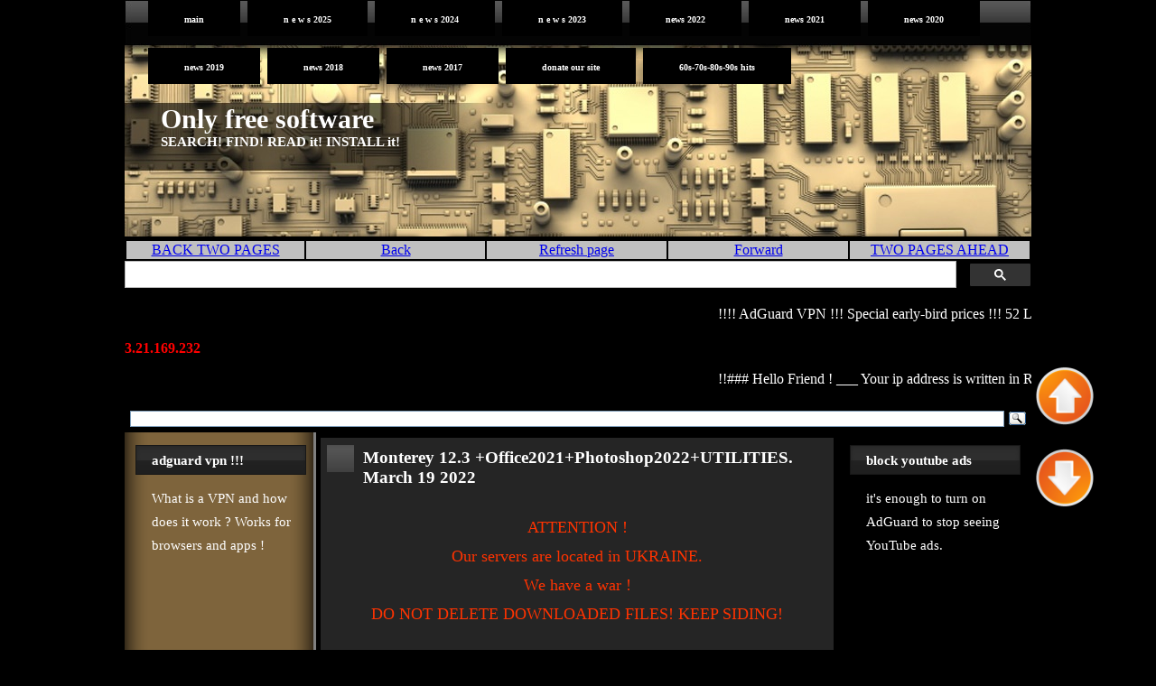

--- FILE ---
content_type: text/html; charset=utf-8
request_url: https://cutl.fun/Monterey_123Office2021Photoshop2022UTILITIES_March_19_2022
body_size: 68496
content:
<!DOCTYPE html>
<meta name="viewport" content="width=device-width, initial-scale=1">
<!DOCTYPE HTML PUBLIC "-//W3C//DTD HTML 4.01 Transitional//EN" "http://www.w3.org/TR/html4/loose.dtd">
<html>
<head>
<title>Monterey 12.3  +Office2021+Photoshop2022+UTILITIES. March 19 2022</title>
<meta name="keywords" content="macOS,Monterey,Microsoft,Office,Mac,LTSC,App,Cleaner,Uninstaller,Pro,Carbon,Copy,Cloner,CRAX,Commander,Omni,Recover,Path,Finder,VMware,Fusion,Wondershare,Recoverit,Adobe,Photoshop,Debookee,Fix,iPhone">
<meta name="description" content="Monterey 12.3+Office2021+Photoshop2022+UTILITIES. March 19 ">
<meta http-equiv="content-type" content="text/html; charset=utf-8">
<link rel="StyleSheet" type="text/css" href="/modules/computer-chips/style.css">
<link rel="icon" href="/modules/computer-chips/favicon.ico" type="image/x-icon">
<link rel="shortcut icon" href="/modules/computer-chips/favicon.ico" type="image/x-icon">

    <!--[if IE]>
        <link rel="stylesheet" type="text/css" href="/modules/computer-chips/style_ie.css" />
    <![endif]-->

    <!--[if lt IE 7]>
        <link rel="stylesheet" type="text/css" href="/modules/computer-chips/style_ie6.css" />
    <![endif]-->

<style type="text/css">.recentcomments a{display:inline !important;padding:0 !important;margin:0 !important;}</style>

<link rel="stylesheet" href="/modules/rss_tape/style.min.css" media="screen"></head>
<body>
<!-- Page -->
<div id="page">
<!-- Header -->
<div id="header">
<!-- Menu -->
<div id="header-menu">
<ul><li><a href="/">MAIN</a></li><li><a href="https://cutl.fun/N_E_W_S_2025">N E W S 2025</a></li><li><a href="/N_E_W_S_2024">N E W S 2024</a></li><li><a href="/N_E_W_S_2023">N E W S    2023</a></li><li><a href="https://cutl.fun/News_2022">News 2022</a></li><li><a href="/News_2021">News 2021</a></li><li><a href="/News_2020">News 2020</a></li><li><a href="https://cutl.fun/1543417215">News 2019</a></li><li><a href="https://cutl.fun/1516775734">News 2018</a></li><li><a href="https://cutl.fun/1493768126">News 2017</a></li><li><a href="https://cutl.fun/DONATE">DONATE OUR SITE</a></li><li><a href="/THE_60s-70s-80s-90s_HITS">60s-70s-80s-90s HITS</a></li></ul>
</div>
<!-- /Menu -->
<!-- Title -->
<div id="header-info">
<h1><a href="/">Only free software</a></h1>
<div class="description">SEARCH! FIND! READ it! INSTALL it!</div>
</div>
<!-- /Title -->
</div>
<!-- /Header -->
<table>
 <tr style="text-align: center; background-color: silver;">
  <td style="width: 201px;">
   <a href="javascript:history.go(-2)">BACK TWO PAGES</a>
  </td>
  <td style="width: 201px;">
   <a href="javascript:history.back()">Back</a>
  </td>
  <td style="width: 201px;">
   <a href="#" onClick="location.href=location.href; return false">Refresh page</a>
  </td>
  <td style="width: 201px;">
   <a href="javascript:history.forward()">Forward</a>
  </td>
  <td style="width: 201px;">
   <a href="javascript:history.go(2)">TWO PAGES AHEAD</a>
  </td>
 </tr>
</table>

<script async src="https://cse.google.com/cse.js?cx=139b89c35e3fc4582"></script>
<div class="gcse-searchbox-only"></div>

<marquee behavior="scroll" direction="left"><p style="color: white"> !!!! AdGuard VPN  !!!
Special early-bird prices !!!
52 Locations Worldwide !!!
Access to any content !!!
Strong encryption !!!
No logs policy !!!
Fastest connection !!!
24/7 support !!! AdGuard VPN hides your real IP address and location and lets you enjoy your anonymity on the web.</marquee></marquee>
 <font color=FF0000><b>
3.21.169.232</b></font> 
<marquee behavior="scroll" direction="left"><p style="color: white">!!###    Hello Friend ! ___ Your ip address is written in RED COLOR.  ___ Change it soon! ___ Use our AdGuard VPN (Virtual Private Network) ___  and BECOME ANONYMOUS !!!__With AdGuard VPN, you will have limitless opportunities, and your personal data will be securely protected. </marquee></marquee>

<div class="ya-site-form ya-site-form_inited_no" data-bem="{&quot;action&quot;:&quot;https://cutl.fun/Y_Congratulations_You_found&quot;,&quot;arrow&quot;:false,&quot;bg&quot;:&quot;transparent&quot;,&quot;fontsize&quot;:12,&quot;fg&quot;:&quot;#000000&quot;,&quot;language&quot;:&quot;en&quot;,&quot;logo&quot;:&quot;rb&quot;,&quot;publicname&quot;:&quot;поиск cutl.fun&quot;,&quot;suggest&quot;:true,&quot;target&quot;:&quot;_blank&quot;,&quot;tld&quot;:&quot;com&quot;,&quot;type&quot;:3,&quot;usebigdictionary&quot;:true,&quot;searchid&quot;:2795598,&quot;input_fg&quot;:&quot;#000000&quot;,&quot;input_bg&quot;:&quot;#ffffff&quot;,&quot;input_fontStyle&quot;:&quot;normal&quot;,&quot;input_fontWeight&quot;:&quot;normal&quot;,&quot;input_placeholder&quot;:&quot;&quot;,&quot;input_placeholderColor&quot;:&quot;#000000&quot;,&quot;input_borderColor&quot;:&quot;#7f9db9&quot;}"><form action="https://yandex.com/search/site/" method="get" target="_blank" accept-charset="utf-8"><input type="hidden" name="searchid" value="2795598"/><input type="hidden" name="l10n" value="en"/><input type="hidden" name="reqenc" value=""/><input type="search" name="text" value=""/><input type="submit" value="Search"/></form></div><style type="text/css">.ya-page_js_yes .ya-site-form_inited_no { display: none; }</style><script type="text/javascript">(function(w,d,c){var s=d.createElement('script'),h=d.getElementsByTagName('script')[0],e=d.documentElement;if((' '+e.className+' ').indexOf(' ya-page_js_yes ')===-1){e.className+=' ya-page_js_yes';}s.type='text/javascript';s.async=true;s.charset='utf-8';s.src=(d.location.protocol==='https:'?'https:':'http:')+'//site.yandex.net/v2.0/js/all.js';h.parentNode.insertBefore(s,h);(w[c]||(w[c]=[])).push(function(){Ya.Site.Form.init()})})(window,document,'yandex_site_callbacks');</script>
<!-- Main -->
<div id="main"><div id="main-top"><div id="main-bottom">

<!-- Sidebar -->
<div class="blok">
<div class="blok"><div class="name_blok"><h3>AdGuard VPN !!!  </h3></div><div class="content_blok">What is a VPN and how does it work ? Works for browsers and apps !


<div class="video">
<div class="video-wrp"><iframe allowfullscreen="" frameborder="0" height="590" src="https://www.youtube.com/embed/gT4GKdQtRxs?modestbranding=1" width="560"></iframe></div>
</div>
<script type="text/javascript" nonce="72d8f7e66f1c40f6906b50456a9" src="//local.adguard.org?ts=1693658577728&type=content-script&dmn=snipp.ru&url=https%3A%2F%2Fsnipp.ru%2Fsample%2Fcode%2F9321&app=msedge.exe&css=3&js=1&rel=1&rji=1&sbe=1&stealth=1&st-dnt"></script><script type="text/javascript" nonce="72d8f7e66f1c40f6906b50456a9" src="//local.adguard.org?ts=1693658577728&name=AdGuard%20Extra&name=AdGuard%20Popup%20Blocker&type=user-script"></script>
<link href="" rel="stylesheet" />
<link href="" rel="stylesheet" />
<style type="text/css">.video {  
	max-width: 1900px;
	margin: 0 auto 20px;
}
.video-wrp {
	position: relative;
	padding-top: 56.25%;
}
.video-wrp iframe {
	width: 100%;
	height: 100%;
	display: block;
	position: absolute;
	margin: 0;
	top: 0;
	left: 0;
	border: none;
}
</style>
<p>&nbsp;</p>
Why do you need a VPN  AdGuard ?  never worry about your anonymity!!

<div class="video">
<div class="video-wrp"><iframe allowfullscreen="" frameborder="0" height="590" src="https://www.youtube.com/embed/Q1zfRF0e7SY?modestbranding=1" width="560"></iframe></div>
</div>
<script type="text/javascript" nonce="72d8f7e66f1c40f6906b50456a9" src="//local.adguard.org?ts=1693658577728&type=content-script&dmn=snipp.ru&url=https%3A%2F%2Fsnipp.ru%2Fsample%2Fcode%2F9321&app=msedge.exe&css=3&js=1&rel=1&rji=1&sbe=1&stealth=1&st-dnt"></script><script type="text/javascript" nonce="72d8f7e66f1c40f6906b50456a9" src="//local.adguard.org?ts=1693658577728&name=AdGuard%20Extra&name=AdGuard%20Popup%20Blocker&type=user-script"></script>
<link href="" rel="stylesheet" />
<link href="" rel="stylesheet" />
<style type="text/css">.video {  
	max-width: 1900px;
	margin: 0 auto 20px;
}
.video-wrp {
	position: relative;
	padding-top: 56.25%;
}
.video-wrp iframe {
	width: 100%;
	height: 100%;
	display: block;
	position: absolute;
	margin: 0;
	top: 0;
	left: 0;
	border: none;
}
</style>
<p>&nbsp;</p></div></div>







<div class="blok"><div class="name_blok"><h3>USE THE VPN !!!</h3></div><div class="content_blok">Click PICTURE and JOIN THE AdGuard VPN TEAM! <title>AdGuard VPN</title>
</head>
<body>
<p>
<a href="https://adguard-vpn.com/en/welcome.html?aid=23911"><img src="https://cutl.fun/files/adg%20VPN%20243682%20GB.png" width="160" height="99" alt="" border="0" /></a>
</p>
<marquee behavior="scroll" direction="left"><p style="color: white">!!!  BECOME A MEMBER OF OUR VPN TEAM!  ### !!! TELL YOUR FRIENDS ABOUT US ! ### !!!  INVITE THEM TO OUR TEAM !</p></marquee>


Direct links to download:

<p><a href="https://download.adguard-vpn.com/d/23911/ios-vpn" target="_blank">AdGuard VPN for iOS</a></p>
<p><a href="https://download.adguard.com/d/23911/adguardInstaller.exe

" target="_blank">AdGuard VPN for Windows</a></p>
<p><a href="https://download.adguard-vpn.com/d/23911/AdGuardVPNInstaller.dmg" target="_blank">AdGuard VPN for Mac</a></p>
<p><a href="https://download.adguard-vpn.com/d/23911/android-vpn" target="_blank"> AdGuard VPN for Android </a></p>


<p><a href="https://download.adguard-vpn.com/d/23911/ext-vpn-edge" target="_blank">AdGuard VPN for Edge</a></p>
<p><a href="https://download.adguard-vpn.com/d/23911/ext-vpn-firefox" target="_blank">AdGuard VPN for Firefox</a></p>
<p><a href="https://download.adguard-vpn.com/d/23911/ext-vpn-chrome" target="_blank">AdGuard VPN for Chrome</a></p>
</div></div>







<div class="blok"><div class="name_blok"><h3>FB. MACcutl .Team </h3></div><div class="content_blok">Click PICTURE To join us! <title>Cracutillus  Team</title>
</head>
<body>
<p>
<a href="https://www.facebook.com/groups/maccutl/"><img src="https://cutl.fun/files/61502527_1131398027070455_6069044292557471744_n.jpg" width="160" height="99" alt="" border="0" /></a>
</p>
<marquee behavior="scroll" direction="left"><p style="color: white">!!!  BECOME A MEMBER OF OUR FACEBOOK TEAM!  ### !!! TELL YOUR FRIENDS ABOUT US ! ### !!!  INVITE THEM TO OUR GROUP !</p></marquee>

<img src="https://cutl.fun/files/qr-code.png" width="170" height="170" alt="" border="0" /></div></div>







<div class="blok"><div class="name_blok"><h3>download hubs&quot;25</h3></div><div class="content_blok"><div class="link"><a href="/12_TM_MAC_Download_Hub_MIX_20251115">12 TM  MAC Download Hub. MIX. 2025.11.15///</a></div><div class="link"><a href="/11_TM_MAC_Download_Hub_MIX_20251030">11 TM MAC Download Hub. MIX. 2025.10.30///</a></div><div class="link"><a href="/macOS_2601_Tahoe_25A362_Photoshop2025_Office_2024">macOS 26.0.1 Tahoe (25A362) +Photoshop2025+Office 2024///</a></div><div class="link"><a href="/10_TM_MAC_Download_Hub_MIX_20251005">10 TM MAC Download Hub. MIX. 2025.10.05///</a></div><div class="link"><a href="/9_TM_MAC_Download_Hub_MIX_20250927">9 TM  MAC Download Hub. MIX. 2025.09.27///</a></div><div class="link"><a href="/8_TM_MAC_Download_Hub_MIX_Adobe_and_Utilities_20250919">8 TM MAC Download Hub.MIX.Adobe &amp; Utilities 2025.09.19///</a></div><div class="link"><a href="/7_TM_MAC_Download_Hub_MIX_Adobe_Utilities_20250907">7 TM  MAC Download Hub. MIX.Adobe &amp; Utilities 2025.09.07///</a></div><div class="link"><a href="/6_TM_MAC_Download_Hub_MIX_20250817">6 TM  MAC Download Hub. MIX. 2025.08.17///</a></div><div class="link"><a href="/5TM_MAC_Download_Hub_MIX_20250707">5 TM  MAC Download Hub. MIX. 2025.07.07///</a></div><div class="link"><a href="/4TM_MAC_Download_Hub_MIX_20250629">4TM MAC Download Hub. MIX. 2025.06.29///</a></div><div class="link"><a href="/3TM_MAC_Download_Hub_MIX_20250609">3TM MAC Download Hub. MIX. 2025.06.09///</a></div><div class="link"><a href="/2TM_MAC_Download_Hub_MIX_20250526">2TM  MAC Download Hub. MIX. 2025.05.26 ///</a></div><div class="link"><a href="/1TM_MAC_Download_Hub_MIX_20250516">1TM  MAC Download Hub. MIX. 2025.05.16///</a></div><div class="link"><a href="https://cutl.fun/BP_MAC_Download_Hub_MIX_20250504#">BP MAC Download Hub. MIX. 2025.05.04///</a></div><div class="link"><a href="https://cutl.fun/MAC_Adobe_Collection_20250429">MAC Adobe  Collection 2025.04.29///</a></div><div class="link"><a href="/5_fcr_MAC_Download_Hub_MIX_20250429">5 fcr MAC Download Hub. MIX. 2025.04.29///</a></div><div class="link"><a href="/4_fcr_MAC_Download_Hub_MIX_20250215">4 fcr MAC Download Hub. MIX. 2025.02.15///</a></div><div class="link"><a href="/3_fcr_MAC_Download_Hub_MIX_20250115">3 fcr MAC Download Hub. MIX. 2025.01.15///</a></div></div></div>







<div class="blok"><div class="name_blok"><h3>download hubs&quot;24</h3></div><div class="content_blok"><div class="link"><a href="/15_macOS_games_M1_Intel_MIX_20241215">15 macOS games [M1,Intel] MIX 2024.12.15///</a></div><div class="link"><a href="/2_fcr_MAC_Download_Hub_MIX_20241228">2 fcr MAC Download Hub. MIX. 2024.12.28///</a></div><div class="link"><a href="/fcr_2024_012_07">fcr 2024 12 07 ///</a></div><div class="link"><a href="/10_rtr_MAC_Download_Hub_MIX_2024_12_01"> MAC Download Hub. MIX. 2024.12.01///</a></div><div class="link"><a href="/9_rtr_MAC_Download_Hub_MIX_2024_11_11">MAC Download Hub. MIX. 2024.11.11///</a></div><div class="link"><a href="/8_rtr_MAC_Download_Hub_MIX_20241023">MAC Download Hub. MIX. 2024.10.23///</a></div><div class="link"><a href="/7_rtr_MAC_Download_Hub_MIX_20241005">MAC Download Hub. MIX. 2024.10.05///</a></div><div class="link"><a href="/6_rtr_MAC_Download_Hub_MIX_20240909">MAC Download Hub. MIX. 2024.09.09///</a></div><div class="link"><a href="/5_rtr_MAC_Download_Hub_MIX_2024_08_24">MAC Download Hub. MIX. 2024.08.24///</a></div><div class="link"><a href="/4_rtr_MAC_Download_Hub_MIX_20240804">MAC Download Hub. MIX. 2024.08.04///</a></div><div class="link"><a href="/MAC_Download_Hub_MIX_20240614">MAC Download Hub. MIX. 2024.06.14///</a></div><div class="link"><a href="/3_rtr_MAC_Download_Hub_MIX_20240724">MAC Download Hub. MIX. 2024.07.24///</a></div><div class="link"><a href="/rt_MAC_Download_Hub_MIX_20240512">MAC Download Hub. MIX. 2024.05.12///</a></div><div class="link"><a href="/MAC_Download_Hub_MIX_20240417">MAC Download Hub. MIX. 2024.04.17///</a></div><div class="link"><a href="/MAC_Download_Hub_MIX_2024_02_18">MAC Download Hub. MIX. 2024.02.18///</a></div></div></div>







<div class="blok"><div class="name_blok"><h3>Download Hubs&quot;23</h3></div><div class="content_blok"><div class="link"><a href="/MAC_Download_Hub_MIX_2023_12_25">MAC Download Hub. MIX. 2023.12.25///</a></div><div class="link"><a href="/ON1_for_MAC_Download_Hub20230610">ON1 for MAC Download Hub 2023 06 10///</a></div><div class="link"><a href="/MAC_Download_BIG_Hub_20230610">MAC Download BIG Hub. 2023 06 10///</a></div><div class="link"><a href="/MAC_Download_BIG_Hub_2023_05_29">MAC Download BIG Hub. 2023 05 29///</a></div><div class="link"><a href="/MAC_Download_BIG_Hub_2023_05_20">MAC Download BIG Hub. 2023 05 20///</a></div><div class="link"><a href="/MAC_Download_BIG_Hub_2023_05_01">MAC Download BIG Hub. 2023 05 01///</a></div><div class="link"><a href="/MAC_Download_BIG_Hub_2023_04_24">MAC Download BIG Hub. 2023 04 24///</a></div><div class="link"><a href="/MAC_Download_BIG_Hub_2023_04_07">MAC Download BIG Hub. 2023 04 07///</a></div><div class="link"><a href="/Audio_editors_and_converters_Mac_OS_2023_04_04">Audio editors and converters 2023 04 04//</a></div><div class="link"><a href="/Audio_editors_and_converters_Mac_OS_2023_03_30">Audio editors and converters 2023 03 30//</a></div><div class="link"><a href="/MAC_Download_BIG_Hub_March_29_2023">MAC Download BIG Hub.March 29 2023///</a></div><div class="link"><a href="/MAC_Download_BIG_big_Hub_March_15_2023">MAC Download BIG big Hub..March 15 2023///</a></div><div class="link"><a href="/MAC_Download_BIG_Hub_March_25_2023">MAC Download BIG Hub. March 25 2023///</a></div><div class="link"><a href="/MAC_Download_SUPER_BIG_HubFeb_15_2023">MAC Download SUPER BIG Hub.Feb.15, 2023///</a></div><div class="link"><a href="/MAC_Download_SUPER_BIG_Hub_January_15_2023">MAC Download SUPER Hub.January 15, 2023//</a></div><div class="link"><a href="/MAC_Download_SUPER_BIG_Hub_January_1_2023">MAC Download  SUPER Hub.January1,2023///</a></div><div class="link"><a href="/macOS_Sonoma_Ventura_Photoshop_Microsoft_Office_Utilities_20231107">macOS Sonoma &amp; Ventura + Photoshop + Microsoft Office + Utilities 2023.11.07 ///</a></div></div></div>







<div class="blok"><div class="name_blok"><h3>MAC OS Utilities&quot;&quot;23</h3></div><div class="content_blok"><div class="link"><a href="/53_MAC_OS_Utilities_2023_11_27">* 53 MAC OS Utilities 2023.11.27///</a></div><div class="link"><a href="/macOS_Sonoma_Ventura_Photoshop_Microsoft_Office_Utilities_20231107">macOS Sonoma &amp; Ventura + Photoshop + Microsoft Office + Utilities 2023.11.07 ///</a></div><div class="link"><a href="/42_MAC_OS_Utilities_2023_10_19">42 MAC OS Utilities  2023.10.19///</a></div><div class="link"><a href="/Native_Instruments_Since_September_2022_till_September_2023">Native Instruments Since September 2022 till September 2023///</a></div><div class="link"><a href="/macOS_Ventura_Office_16_77_Photoshop_25_00_Utilities">macOS Ventura + Office 16.77 +Photoshop 25.0.0 + MAC OS Utilities 2023.09.24///</a></div><div class="link"><a href="/40_mac_os_utilities_2023_09_07">40 MAC OS Utilities     2023.09.07///</a></div><div class="link"><a href="/MAC_ADOBE_MINI_SET_June_JULY_AUGUST_2023">MAC ADOBE MINI SET. JULY--AUGUST 2023///</a></div><div class="link"><a href="/MAC_OS_UtilitiesSUMMER_ISSUE_2023_08_24_FINAL">MAC OS Utilities.SUMMER ISSUE. 2023. 08. 24. FINAL///</a></div><div class="link"><a href="/50_MAC_OS_Utilities_2023_06_19">50 MAC OS Utilities  2023.06.19///</a></div></div></div>







<div class="blok"><div class="name_blok"><h3>Download Hubs&quot;22</h3></div><div class="content_blok"><div class="link"><a href="/MAC_Download_SUPER_BIG_Hub_DECEMBER_25_2022">MAC Download SUPER BIG Hub.DECEMBER 25,2022///</a></div><div class="link"><a href="/MAC_Download_Hub_DECEMBER_16_2022">MAC  Download  BIG Hub. DECEMBER 16, 2022///</a></div><div class="link"><a href="/MAC_Download_BIG_Hub_DECEMBER_12_2022">MAC  Download  BIG Hub. DECEMBER 12, 2022///</a></div><div class="link"><a href="/MAC_Download_Hub_NOVEMBER_29_2022">MAC Download Hub. NOVEMBER 29. 2022 ///</a></div><div class="link"><a href="/MAC_Download_Hub_NOVEMBER_21_2022">MAC Download Hub. NOVEMBER 21. 2022 ///</a></div><div class="link"><a href="/MAC_Download_Hub_21_OCTOBER_2022">MAC Download Hub. 21 OCTOBER 2022///</a></div><div class="link"><a href="/MAC_Download_Hub10_OCTOBER_2022">MAC Download Hub.10 OCTOBER 2022///</a></div><div class="link"><a href="/MAC_Download_SUPER_BIG_Hub10_SEPTEMBER_2022">MAC Download SUPER BIG Hub.SEPTEMBER 10 2022///</a></div><div class="link"><a href="/MAC_SUPER_BIG_Hub_July_25_2022">  MAC  SUPER BIG Hub.  July 25, 2022 ///</a></div><div class="link"><a href="/MAC_Download_SUPER_BIG_HubAPRIL_27_2022">MAC Download SUPER BIG Hub.APRIL.27.2022/</a></div><div class="link"><a href="/MAC_Download_SUPER_BIG_HubMarch_19_2022">MAC Download SUPER BIG Hub.March 19 2022/</a></div><div class="link"><a href="/MAC_Download_SUPER_BIG_Hub_March_12_2022">MAC Download SUPER BIG Hub March 12 2022/</a></div></div></div>







<div class="blok"><div class="name_blok"><h3>made in 2022</h3></div><div class="content_blok"><div class="link"><a href="/macOS_13_Ventura_1301_and_MAC_Download_BIG_Hub_DECEMBER_3_2022">macOS 13 Ventura 13.0.1 and  MAC  Download BIG Hub. DECEMBER 3, 2022///</a></div><div class="link"><a href="/Monterey_12_6_21G115MAC_Download_HubOCT_172022">Monterey 12.6 (21G115)+MAC Download Hub. OCT 17.2022///</a></div><div class="link"><a href="/MAC_ADOBE_MINI_SET_AUGUST_OCTOBER_2022">MAC ADOBE MINI SET. AUGUST --OCTOBER 2022///</a></div><div class="link"><a href="/MAC_ADOBE_MINI_SETJULY-AUGUST_2022">MAC ADOBE MINI SET. JULY--AUGUST 2022 ///</a></div><div class="link"><a href="/Monterey_125_Office_v1662_Photoshop_2022_v2342UTILITIES_JULY292022">Monterey12.5 +Officev16.62 +Photoshopv23.4.2 +UTILITIES.JULY,29.2022</a></div><div class="link"><a href="/MAC_ADOBE_MINI_SET_Since_MAY_TILL_JULY_2022">MAC ADOBE MINI SET. Since MAY TILL JULY 2022///</a></div><div class="link"><a href="/MAC_ADOBE_MINI_SET_Since_January_till_April_2022">MAC ADOBE MINI SET. Since January till April,2022///</a></div><div class="link"><a href="/Monterey_12_3_1_21E258_MAC_Download_BIG_Hub_APRIL_9_2022">Monterey 12.3.1(21E258)+MAC Download BIG Hub.APRIL.9.2022///</a></div><div class="link"><a href="/Monterey_123Office2021Photoshop2022UTILITIES_March_19_2022">Monterey12.3+Office2021 +Photoshop2022+ UTILITIES.March19 2022/</a></div><div class="link"><a href="/mac_OS_Software_for_specialists_MARCH_12_2022">mac OS Software for specialists MARCH 12 2022///</a></div></div></div>







<div class="blok"><div class="name_blok"><h3>2Download Hubs&quot;21</h3></div><div class="content_blok"><div class="link"><a href="/MAC_Download_BIG_Hub_DECEMBER_23_2021">MAC Download BIG Hub. DECEMBER 23, 2021//</a></div><div class="link"><a href="/MAC_Download_SUPER_BIG_Hub_November_30_2021">MAC Download SUPER BIG Hub.  Nov. 30, 2021//</a></div><div class="link"><a href="/MAC_Download_SUPER_BIG_Hub_November_19_2021">MAC Download SUPER BIG Hub. Nov. 19, 2021//</a></div><div class="link"><a href="/MAC_Download_SUPER_BIG_Hub_November_9_2021">MAC Download SUPER BIG Hub. Nov. 9, 2021//</a></div><div class="link"><a href="/MAC_Download_SUPER_BIG_Hub_October_26_2021">MAC Download SUPER BIG Hub.Oct. 26,2021//</a></div><div class="link"><a href="/MAC_Download_SUPER_BIG_Hub_October_17_2021">MAC Download SUPER BIG Hub. Oct. 17,2021//</a></div><div class="link"><a href="/MAC_Download_SUPER_BIG_Hub_October_1_2021">MAC  Download SUPER BIG Hub.Oct. 1, 2021///</a></div><div class="link"><a href="/MAC_Download_SUPER_BIG_Hub_Sept_21_2021">MAC Download SUPER BIG Hub. Sept 21,2021//</a></div></div></div>







<div class="blok"><div class="name_blok"><h3>1Download Hubs&quot;21</h3></div><div class="content_blok"><div class="link"><a href="/MAC_Download_SUPER_BIG_Hub_Sept_14_2021">MAC Download SUPER BIG Hub. Sept 14, 2021//</a></div><div class="link"><a href="/MAC_Download_SUPER_BIG_Hub_Sept_3_2021">MAC Download SUPER BIG Hub. Sept 3, 2021///</a></div><div class="link"><a href="/MAC_Download_SUPER_BIG_Hub_August_23_2021">MAC Download SUPER BIG Hub. August 23 2021///</a></div><div class="link"><a href="/MAC_Download_Hub_August_17_2021">MAC Download Hub. August 17 2021///</a></div><div class="link"><a href="/MAC_Download_Hub_August_14_2021">MAC Download Hub. August 14 2021///</a></div><div class="link"><a href="/MAC_Download_Hub_August_7_2021">MAC Download Hub. August. 7 2021///</a></div><div class="link"><a href="/MAC_Download_BIG_Hub_August_2_2021">MAC Download BIG Hub. August 2 2021///</a></div><div class="link"><a href="/MAC_OS_Download_Hub_JULY_21_2020_specialist_software">MAC OS Download Hub. JULY,21 2020(specialist software)/////</a></div><div class="link"><a href="/MAC_Download_Hub_Audio_and_video_editors_JULY182021">MAC Download Hub(Audio and video editors)JULY,18.2021///</a></div><div class="link"><a href="/Big_Sur_114UTILITIESJULY172021">Big Sur 11.4 UTILITIES.JULY,17.2021//</a></div><div class="link"><a href="/MAC_Download_Hub_Office_Internet_JULY172021"> MAC Download Hub.(Office, Internet).JULY,17.2021//</a></div><div class="link"><a href="/MAC_Download_Hub_Graphics_JULY16_2021">MAC Download Hub.(Graphics)JULY,16.2021//</a></div><div class="link"><a href="/MAC_Download_Hub_Professional_software_APRIL_2_2021">MAC Download Hub (Professional software) APRIL 2 2021///</a></div><div class="link"><a href="/MAC_Download_Hub_Apr_1_2021">MAC  Download Hub. __April 1 2021///</a></div><div class="link"><a href="/MAC_Download_BIG_Hub_FOR_March_20_2021">MAC  Download BIG Hub. FOR March 20 2021///</a></div><div class="link"><a href="/MAC_Download_Hub_Graphics_March_30_2021">MAC Download Hub Graphics.March 30 2021///</a></div><div class="link"><a href="/MAC_Download_Hub_Audio_and_video_editors_March_14_2021">MAC  Download Hub (Audio and video editors) March 14  2021///</a></div><div class="link"><a href="/MAC_Download_Hub_Graphics_March_12_2021">MAC Download Hub (Graphics) March 12  2021///</a></div></div></div>







<div class="blok"><div class="name_blok"><h3>made in 2021 </h3></div><div class="content_blok"><div class="link"><a href="/Big_Sur_1152_20G80_Download_Hub_August_23_2021">Big Sur 11.5.2 (20G80)+ Download  Hub. August 23 2021///</a></div><div class="link"><a href="/Antology_of_Microsoft_Office_Standard_2019">Antology of Microsoft Office Standard 2019 (2018--2021)///</a></div><div class="link"><a href="/MAC_ADOBE_MINI_SET_August_12_2021">MAC ADOBE MINI SET.August 12 2021///</a></div><div class="link"><a href="/Big_Sur_11_5_Office2019_Photoshop2019_UTILITIES_JULY252021">Big Sur 11.5+Office2019+ Photoshop2019+UTILITIES  JULY,25.2021///</a></div><div class="link"><a href="/MAC_ADOBE_MINI_SET_march_21_2021">MAC ADOBE MINI SET. march. 21, 2021///</a></div><div class="link"><a href="/macOS_Big_Sur_112220D80_Download_Hub_March_7_2021">macOS Big Sur 11.2.2 (20D80) + Download Hub. March 7, 2021///</a></div><div class="link"><a href="/MAC_ADOBE_MINI_SET_feb_19_2021">MAC ADOBE MINI SET. feb. 19, 2021///</a></div><div class="link"><a href="/Big_Sur_1121Office_Standard_2019_v1646Photoshop_2021_v222">Big Sur 11.2.1+MS Office Standard 2019 v16.46+Photoshop 2021 v22.2///</a></div><div class="link"><a href="/macOS_Big_Sur_11.1_Final_Installer_Download_BIG_Hub_Jan_7_2021">macOS Big Sur 11.1 Final  (20C69)(Installer) + Download BIG Hub. Jan 7, 2021///</a></div></div></div>







<div class="blok"><div class="name_blok"><h3>made in 2020 part 2</h3></div><div class="content_blok"><div class="link"><a href="/MAC_ADOBE_MINI_set_DEC_30_2020">MAC ADOBE MINI set. DEC. 30, 2020///</a></div><div class="link"><a href="/macOS_Big_Sur_Installer_Download_Hub_Nov_25_2020">macOS Big Sur 11.0.1 (Installer)+Download Hub. Nov 25, 2020///</a></div><div class="link"><a href="/MAC_ADOBE_BIG_set_NOV_23_2020">  MAC  ADOBE B I G set.  NOV. 23, 2020///</a></div><div class="link"><a href="/Native_InstrumentsDaVinci_Resolve_Waves_Complete_October_21_2020">Native Instruments DaVinci Resolve Waves Complete.October 21, 2020///</a></div><div class="link"><a href="/mac_Compressor_448Final_Cut_Pro_X_10410Motion_547">mac Compressor 4.4.8+Final Cut Pro X 10.4.10+Motion 5.4.7  (oct. 5, 2020)///</a></div><div class="link"><a href="/mac_OS_Catalina_10157Download_Hub_October_12020">macOS Catalina 10.15.7 + Download Hub. October 1, 2020///</a></div><div class="link"><a href="/MAC_ADOBE_mini_set_SEP_27_2020">MAC ADOBE mini set. SEPT 27, 2020///</a></div><div class="link"><a href="/MAC_OS_latest_UTILITIES_Sept_21_2020_Graphics">MAC OS latest UTILITIES. Sept 21 , 2020 (Graphics)///</a></div><div class="link"><a href="/MAC_ADOBE_mini_set_July_292020">MAC ADOBE mini set. July 29,2020 ///</a></div><div class="link"><a href="/macOS_Catalina_10156_19G73Office_2016Office_2019UTILITIES">macOS Catalina 10.15.6 (19G73)+Office 2016+Office 2019+UTILITIES///</a></div></div></div>







<div class="blok"><div class="name_blok"><h3>made in 2020 PART 1</h3></div><div class="content_blok"><div class="link"><a href="/macOS_Big_Sur_Installer_and_UTILITIES_june_28_2020">macOS Big Sur (Installer) and UTILITIES.       june, 28.2020///</a></div><div class="link"><a href="/MAC_Adobe_Creative_Cloud_Collection_2020"> MAC Adobe Creative Cloud Collection 2020 (Version  9-24)///</a></div><div class="link"><a href="/Catalina_10155_19F101_and_UTILITIES_JUNE_12_2020">macOS Catalina 10.15.5 (19F101) and UTILITIES . JUNE 12 , 2020///</a></div><div class="link"><a href="/Latest_UTILITIES_May19_2020">MAC OS    latest UTILITIES. May,19 ,2020///</a></div><div class="link"><a href="/latest_UTILITIES_May14_2020">MAC OS latest UTILITIES. May,14 ,2020///</a></div><div class="link"><a href="/MAC_OS_latest_UTILITIES_May12_2020"> MAC OS  latest UTILITIES. May,12 ,2020 ///</a></div><div class="link"><a href="/latest_UTILITIES_May1_2020_Graphics">MAC OS  latest UTILITIES. May,1,2020(Graphics)///</a></div><div class="link"><a href="/Native_Instruments_KOMPLETE_12_APRIL_19_2020">Native Instruments KOMPLETE 12 APRIL 19 2020///</a></div><div class="link"><a href="/UTILITIES_Apr_19_2020">MAC OS latest UTILITIES Apr 19 2020///</a></div><div class="link"><a href="/UTILITIES_Apr_18_2020">MAC OS latest UTILITIES Apr 18 2020///</a></div><div class="link"><a href="/UTILITIES_Apr142020">MAC OS latest UTILITIES Apr 14 2020 (Audio and video editors)///</a></div><div class="link"><a href="/Catalina_10154andUTILITIES"> macOS Catalina 10.15.4 (19E287)and latest UTILITIES Apr14 2020///</a></div><div class="link"><a href="/5e7dcfb53f41d">MAC OS latest UTILITIES. MARCH 27, 2020///</a></div><div class="link"><a href="/5e6bdef2a3d69">Native Instruments collection March 14, 2020(KOMPLETE 12,Kontakt 6,Reaktor 5,Maschine 2)///</a></div><div class="link"><a href="/5e6532fbc803a">  MAC OS  latest UTILITIES. MARCH 8, 2020///</a></div><div class="link"><a href="/5e64a8ef99520">MAC OS latest UTILITIES.MARCH 7, 2020.(Graphics)///</a></div><div class="link"><a href="/5e63a7b68b101">Mac COLLECTION of ADOBE January-February 2020///</a></div><div class="link"><a href="/5e633b9a09a3a">macOS Catalina10.15.3.  AdobePhotoshop.iWork.     Pages.Number.Keynote.    Microsoft Office///</a></div></div></div>







<div class="blok"><div class="name_blok"><h3>2Download Hubs&quot;20</h3></div><div class="content_blok"><div class="link"><a href="/MAC_Download_BIG_Hub_DECEMBER_28_2020">MAC Download BIG Hub. DECEMBER 28, 2020///</a></div><div class="link"><a href="/MAC_Download_BIG_Hub_FOR_NOVEMBER_2020">MAC Download BIG Hub.FOR NOVEMBER 2020///</a></div><div class="link"><a href="/MAC_Download_Hub_October_23_2020">MAC Download Hub. October 23, 2020///</a></div><div class="link"><a href="/MAC_Download_Hub_Graphics_October_21_2020">MAC Download Hub. Graphics. October 21, 2020///</a></div><div class="link"><a href="/MAC_Download_Hub_October_20_2020">MAC Download Hub. October 20, 2020///</a></div><div class="link"><a href="/MAC_Download_Hub_Sept_21_2020">MAC  Download Hub. September 21,2020///</a></div><div class="link"><a href="/MAC_Download_Hub_Sept_17_2020">MAC  Download Hub. September 17,2020///</a></div><div class="link"><a href="/MAC_Download_HubSept_15_2020">MAC Download Hub. September 15, 2020///</a></div><div class="link"><a href="/MAC_Download_Hub_Sept_9_2020_software_for_specialists">MAC Download Hub. September 9 ,2020 (software for specialists)///</a></div><div class="link"><a href="/MAC_Download_Hub_Sept_4_2020">  MAC  Download  Hub.  September 4,2020///</a></div><div class="link"><a href="/MAC_Download_HubAugust_30_2020">MAC Download Hub. August 30, 2020///</a></div><div class="link"><a href="/MAC_Download_Hub_August_11_2020">MAC Download Hub. August 11, 2020///</a></div><div class="link"><a href="/MAC_Download_Hub_July_12_2020">MAC  Download Hub. July 12, 2020///</a></div><div class="link"><a href="/MAC_Download_Hub_July_5_2020">MAC Download Hub.July 5,2020///</a></div></div></div>







<div class="blok"><div class="name_blok"><h3>10 TM MAC Download Hub. MIX. 2025.10.05///</h3></div><div class="content_blok"></div></div>







</div>
<!-- Sidebar -->
<!-- Content -->
<div id="content">
<!-- Post -->
<div class="post">
<div class="post-title">
<div class="post-date"></div>
<h2><a href="#">Monterey 12.3 +Office2021+Photoshop2022+UTILITIES.   March 19 2022</a></h2>
</div>
<div class="post-entry">
<p>&nbsp;</p>

<p style="text-align: center;"><span style="font-size:18px;"><span style="color:#ff3300;">ATTENTION !</span></span></p>

<p style="text-align: center;"><span style="font-size:18px;"><span style="color:#ff3300;">Our servers are located in UKRAINE.</span></span></p>

<p style="text-align: center;"><span style="font-size:18px;"><span style="color:#ff3300;">We have a war !</span></span></p>

<p style="text-align: center;"><span style="font-size:18px;"><span style="color:#ff3300;">DO NOT DELETE DOWNLOADED FILES! KEEP SIDING!</span></span></p>

<p><br />
<style type="text/css">details {
  display: block;
  border: 1px solid silver;
  border-radius: 4px;
  padding: .5em;
}
details summary {
  display: list-item;
  margin: -.5em;
  padding: .5em;
}
details[open] > summary {
  margin-bottom: .5em;
  border-bottom: 1px solid silver;
}
</style>
</p>

<details class="raz9"><summary><span style="color:#ff0000;"><span style="font-size:22px;"><span style="font-family:Georgia,serif;">Monterey 12.3 Office2021 Photoshop2022<br />
UTILITIES. March 19 2022</span></span></span></summary>

<p style="text-align: center;"><img alt="" src="https://i116.fastpic.org/big/2022/0319/40/7d0a7b0175b6313391f1012ce6890140.png" style="width: 45px; height: 44px;" /></p>

<p style="text-align: center;"><span style="font-size:24px;"><span style="font-family:Georgia,serif;"><span style="color:#3498db;">macOS 12 Monterey 12.3 (21E230)</span></span></span></p>

<p style="text-align: center;"><strong><span style="font-size:18px;"><span style="font-family:Georgia,serif;"><span style="color:#3498db;">macOS Monterey opens up new possibilities for communication, sharing and creativity.<br />
&nbsp;Enjoy enhanced audio and video features such as spatial audio and Portrait mode.<br />
&nbsp;Get things done with ease with powerful tools like Focus, Quick Notes, and Tab Groups in Safari.<br />
&nbsp;Switch between devices with AirPlay streaming on Mac.</span></span></span></strong></p>

<p style="text-align: center;"><img alt="" src="https://i116.fastpic.org/big/2022/0319/03/bd993ed8ab54ed6034d3b555cccaf703.png" /></p>

<p style="text-align: center;"><span style="color:#2980b9;"><span style="font-size:18px;">Adobe Photoshop for Mac 2022 v23.2.2</span></span><br />
<span style="color:#3498db;"><span style="font-size:18px;">##Installation and treatment procedure:<br />
Use these instructions if you DON&#39;T or don&#39;t want to install Creative Cloud</span></span></p>

<p style="text-align: center;"><span style="color:#3498db;"><span style="font-size:18px;">1. Mount Adobe Photoshop 23.2.2 U2B [RiD].dmg<br />
2. Mount AntiCC [RiD].dmg<br />
3. Run AntiCC.tool (&#39;Terminal&#39; will open, enter the password and press &#39;Return&#39;)<br />
4. Install PhotoShop by double-clicking Install Photoshop_23.2.2-macuniversal-RiD.app&nbsp;<br />
(you will see a pop-up when completed)<br />
5. Double click patch.tool (opens &#39;Terminal&#39;, enter the password and press &#39;Return&#39;)</span></span></p>

<p style="text-align: center;"><span style="color:#3498db;"><span style="font-size:18px;">If you are already using Adobe Creative Cloud then just use patch.tool</span></span></p>

<p style="text-align: center;"><span style="color:#3498db;"><span style="font-size:18px;">Do not update the app##</span></span></p>

<p style="text-align: center;">&nbsp;</p>

<p style="text-align: center;"><img alt="" src="https://i116.fastpic.org/big/2022/0319/41/bf018abbec0a48a129a156818a72a341.png" /></p>

<p style="text-align: center;"><span style="color:#2980b9;"><span style="font-size:18px;"><strong>Microsoft Office 2021 for Mac LTSC v16.59 VL (Build 22031300)</strong></span></span><br />
<span style="color:#3498db;"><span style="font-size:18px;">##Installation procedure:<br />
1. Mount the image<br />
2. Unpack the distribution Microsoft_Office_16.59.22031300_Installer.pkg follow the prompts<br />
3. During the installation process, click on &#39;Configure&#39;,&nbsp;<br />
a window opens where you can select the necessary applications for installation</span></span></p>

<p style="text-align: center;"><span style="color:#3498db;"><span style="font-size:18px;">4. Unpack the LTSC_2021_VL_Serializer.pkg distribution<br />
5. The license is official, we give access to the network,&nbsp;<br />
the login to the account is optional. Applications can be updated.</span></span></p>

<p>&nbsp;</p>

<p>&nbsp;</p>

<p style="text-align: center;"><strong><span style="color:#3498db;"><span style="font-size:18px;">+UTILITIES</span></span></strong></p>

<p style="text-align: center;"><span style="color:#3498db;"><span style="font-size:18px;">1Password 7 v7.9.3<br />
App Cleaner &amp; Uninstaller Pro 7.6.3<br />
Carbon Copy Cloner 6 v6.1<br />
CRAX Commander 1.13.1<br />
Debookee v8.1.2<br />
Fix My iPhone 2.0.8<br />
Omni Recover 3 v3.2.6<br />
Path Finder 2124<br />
VMware Fusion Pro 12 v12.2.3 (build 19436697)<br />
Wondershare Recoverit 10.0.11</span></span></p>

<details class="raz9"><summary><strong><span style="color:#3498db;">DOWNLOAD LINKS</span></strong></summary>

<p style="text-align: center;">&nbsp;</p>

<p style="text-align: center;"><a href="https://cutl.vip/files/Monterey%2012.3+Office2021+Photoshop2022+UTILITIES.%20March%2019%202022.torrent"><input type="button" value="Monterey 12.3+Office2021+Photoshop2022+UTILITIES. March 19 2022.torrent" /></a></p>

<p style="text-align: center;">&nbsp;</p>

<p style="text-align: center;"><a href="magnet:?xt=urn:btih:3550063CFE94B0BDA0A1118FB18EDAE2C31FCE42&amp;dn=Monterey%2012.3%2bOffice2021%2bPhotoshop2022%2bUTILITIES.%20March%2019%202022&amp;tr=udp%3a//tracker.coppersurfer.tk%3a6969/announce&amp;tr=udp%3a//9.rarbg.to%3a2710/announce&amp;tr=udp%3a//tracker.openbittorrent.com%3a80/announce&amp;tr=udp%3a//9.rarbg.me%3a2710/announce&amp;tr=udp%3a//tracker.leechers-paradise.org%3a6969/announce&amp;tr=udp%3a//9.rarbg.com%3a2710/announce&amp;tr=udp%3a//inferno.demonoid.is%3a3391/announce&amp;tr=udp%3a//9.rarbg.me%3a2780/announce"><input type="button" value="MAGNET  16.4 GB" /></a></p>

<p style="text-align: center;">&nbsp;</p>
</details>
</details>

<p style="text-align: center;"><br />
<img alt="" src="https://cutl.vip/files/SFDF111.jpeg" style="width: 543px; height: 276px;" /></p>
</div>
</div>
<!-- /Post -->
<!-- Navigation -->
<!-- /Navigation -->
<div class="clear"></div>
</div>
<!-- /Content -->
<!-- Sidebar -->
<div class="blok sidebar-right">
<div class="blok"><div class="name_blok"><h3>block YouTube ads   </h3></div><div class="content_blok">it's enough to turn on AdGuard to stop seeing YouTube ads. 

<div class="video">
<div class="video-wrp"><iframe allowfullscreen="" frameborder="0" height="590" src="https://www.youtube.com/embed/on_4-zhxb3c?modestbranding=1" width="560"></iframe></div>
</div>
<script type="text/javascript" nonce="72d8f7e66f1c40f6906b50456a9" src="//local.adguard.org?ts=1693658577728&type=content-script&dmn=snipp.ru&url=https%3A%2F%2Fsnipp.ru%2Fsample%2Fcode%2F9321&app=msedge.exe&css=3&js=1&rel=1&rji=1&sbe=1&stealth=1&st-dnt"></script><script type="text/javascript" nonce="72d8f7e66f1c40f6906b50456a9" src="//local.adguard.org?ts=1693658577728&name=AdGuard%20Extra&name=AdGuard%20Popup%20Blocker&type=user-script"></script>
<link href="" rel="stylesheet" />
<link href="" rel="stylesheet" />
<style type="text/css">.video {  
	max-width: 1900px;
	margin: 0 auto 20px;
}
.video-wrp {
	position: relative;
	padding-top: 56.25%;
}
.video-wrp iframe {
	width: 100%;
	height: 100%;
	display: block;
	position: absolute;
	margin: 0;
	top: 0;
	left: 0;
	border: none;
}
</style>
<p>&nbsp;</p>
</div></div>







<div class="blok"><div class="name_blok"><h3>KILL ADS ON THE WEB!</h3></div><div class="content_blok">Blocks all kinds of ads

<div class="video">
<div class="video-wrp"><iframe allowfullscreen="" frameborder="0" height="590" src="https://www.youtube.com/embed/I4SaDdC39XY?modestbranding=1" width="560"></iframe></div>
</div>
<script type="text/javascript" nonce="72d8f7e66f1c40f6906b50456a9" src="//local.adguard.org?ts=1693658577728&type=content-script&dmn=snipp.ru&url=https%3A%2F%2Fsnipp.ru%2Fsample%2Fcode%2F9321&app=msedge.exe&css=3&js=1&rel=1&rji=1&sbe=1&stealth=1&st-dnt"></script><script type="text/javascript" nonce="72d8f7e66f1c40f6906b50456a9" src="//local.adguard.org?ts=1693658577728&name=AdGuard%20Extra&name=AdGuard%20Popup%20Blocker&type=user-script"></script>
<link href="" rel="stylesheet" />
<link href="" rel="stylesheet" />
<style type="text/css">.video {  
	max-width: 1900px;
	margin: 0 auto 20px;
}
.video-wrp {
	position: relative;
	padding-top: 56.25%;
}
.video-wrp iframe {
	width: 100%;
	height: 100%;
	display: block;
	position: absolute;
	margin: 0;
	top: 0;
	left: 0;
	border: none;
}
</style>
<p>&nbsp;</p>


<marquee behavior="scroll" direction="left"><p style="color: white">!!!!  Surf the Web Ad-Free and Safely. Shield up!

AdGuard is the best way to get rid of intrusive ads and online tracking, and to protect your computer from malware. Make your web surfing faster, safer and more comfortable with AdGuard! ###  AdGuard will deal with annoying banners, pop-ups and video ads once and for all.  ### AdGuard hides your data from the multitude of trackers and activity analyzers that swarm the web. ### Thanks to AdGuard, you will be able to avoid all fraudulent and phishing websites and malware attacks. ###  Protect your kids online by restricting them from accessing inappropriate and adult content. ###

60 days trial !!! ###

Interface language:  English and other ###  </p></marquee>
<p><a href="https://adguard.com/en/welcome.html?aid=23911"><img src="https://cutl.fun/files/ADGUARD.png" 
  width="170" height="170" alt="adguard"></a>
  Say no to ads and trackers.
Be safe and anonymous</p>
Direct links to download:
<p><a href="https://download.adguard.com/d/23911/ios" target="_blank">AdGuard for iOS</a></p>
<p><a href="https://download.adguard.com/d/23911/adguardInstaller.exe" target="_blank">adguard for  WIN</a></p>
<p><a href="https://download.adguard.com/d/23911/AdGuardInstaller.dmg" target="_blank">adguard for  MAC</a></p>
<p><a href="https://download.adguard.com/d/23911/adguard.apk " target="_blank"> adguard FOR android </a></p>
</div></div>







<div class="blok"><div class="name_blok"><h3>IN 100+ LANGUAGES !</h3></div><div class="content_blok">Choose your language from the list BELOW !



<!-- GTranslate: https://gtranslate.io/ -->


<style type="text/css">
<!--
a.gflag {vertical-align:middle;font-size:16px;padding:1px 0;background-repeat:no-repeat;background-image:url(//gtranslate.net/flags/16.png);}
a.gflag img {border:0;}
a.gflag:hover {background-image:url(//gtranslate.net/flags/16a.png);}
#goog-gt-tt {display:none !important;}
.goog-te-banner-frame {display:none !important;}
.goog-te-menu-value:hover {text-decoration:none !important;}
body {top:0 !important;}
#google_translate_element2 {display:none!important;}
-->
</style>

 <select onchange="doGTranslate(this);"><option value="">Select Language</option><option value="en|af">Afrikaans</option><option value="en|sq">Albanian</option><option value="en|ar">Arabic</option><option value="en|hy">Armenian</option><option value="en|az">Azerbaijani</option><option value="en|eu">Basque</option><option value="en|be">Belarusian</option><option value="en|bg">Bulgarian</option><option value="en|ca">Catalan</option><option value="en|zh-CN">Chinese (Simplified)</option><option value="en|zh-TW">Chinese (Traditional)</option><option value="en|hr">Croatian</option><option value="en|cs">Czech</option><option value="en|da">Danish</option><option value="en|nl">Dutch</option><option value="en|en">English</option><option value="en|et">Estonian</option><option value="en|tl">Filipino</option><option value="en|fi">Finnish</option><option value="en|fr">French</option><option value="en|gl">Galician</option><option value="en|ka">Georgian</option><option value="en|de">German</option><option value="en|el">Greek</option><option value="en|ht">Haitian Creole</option><option value="en|iw">Hebrew</option><option value="en|hi">Hindi</option><option value="en|hu">Hungarian</option><option value="en|is">Icelandic</option><option value="en|id">Indonesian</option><option value="en|ga">Irish</option><option value="en|it">Italian</option><option value="en|ja">Japanese</option><option value="en|ko">Korean</option><option value="en|lv">Latvian</option><option value="en|lt">Lithuanian</option><option value="en|mk">Macedonian</option><option value="en|ms">Malay</option><option value="en|mt">Maltese</option><option value="en|no">Norwegian</option><option value="en|fa">Persian</option><option value="en|pl">Polish</option><option value="en|pt">Portuguese</option><option value="en|ro">Romanian</option><option value="en|ru">Russian</option><option value="en|sr">Serbian</option><option value="en|sk">Slovak</option><option value="en|sl">Slovenian</option><option value="en|es">Spanish</option><option value="en|sw">Swahili</option><option value="en|sv">Swedish</option><option value="en|th">Thai</option><option value="en|tr">Turkish</option><option value="en|uk">Ukrainian</option><option value="en|ur">Urdu</option><option value="en|vi">Vietnamese</option><option value="en|cy">Welsh</option><option value="en|yi">Yiddish</option></select><div id="google_translate_element2"></div>
<script type="text/javascript">
function googleTranslateElementInit2() {new google.translate.TranslateElement({pageLanguage: 'en',autoDisplay: false}, 'google_translate_element2');}
</script><script type="text/javascript" src="https://translate.google.com/translate_a/element.js?cb=googleTranslateElementInit2"></script>


<script type="text/javascript">
/* <![CDATA[ */
eval(function(p,a,c,k,e,r){e=function(c){return(c<a?'':e(parseInt(c/a)))+((c=c%a)>35?String.fromCharCode(c+29):c.toString(36))};if(!''.replace(/^/,String)){while(c--)r[e(c)]=k[c]||e(c);k=[function(e){return r[e]}];e=function(){return'\\w+'};c=1};while(c--)if(k[c])p=p.replace(new RegExp('\\b'+e(c)+'\\b','g'),k[c]);return p}('6 7(a,b){n{4(2.9){3 c=2.9("o");c.p(b,f,f);a.q(c)}g{3 c=2.r();a.s(\'t\'+b,c)}}u(e){}}6 h(a){4(a.8)a=a.8;4(a==\'\')v;3 b=a.w(\'|\')[1];3 c;3 d=2.x(\'y\');z(3 i=0;i<d.5;i++)4(d[i].A==\'B-C-D\')c=d[i];4(2.j(\'k\')==E||2.j(\'k\').l.5==0||c.5==0||c.l.5==0){F(6(){h(a)},G)}g{c.8=b;7(c,\'m\');7(c,\'m\')}}',43,43,'||document|var|if|length|function|GTranslateFireEvent|value|createEvent||||||true|else|doGTranslate||getElementById|google_translate_element2|innerHTML|change|try|HTMLEvents|initEvent|dispatchEvent|createEventObject|fireEvent|on|catch|return|split|getElementsByTagName|select|for|className|goog|te|combo|null|setTimeout|500'.split('|'),0,{}))
/* ]]> */
</script>
</div></div>







<div class="blok"><div class="name_blok"><h3>For WIN 20--21</h3></div><div class="content_blok"><div class="link"><a href="/Windows_10_x64_20H2_Compact_ALL_IN_in_ONE">Windows 10 x64 20H2 Compact ALL IN in ONE///</a></div><div class="link"><a href="/Windows10_32in1Office2019Portable_Appsapr_232020">Windows10 32in1  &amp; Office2019  &amp;  Portable Apps + AAct_Tools.by CUTL.VIP.apr, 23.2020///</a></div></div></div>







<div class="blok"><div class="name_blok"><h3>mac GAMES </h3></div><div class="content_blok"><div class="link"><a href="/10_macOS_games_Racing_Simulation_Sports">10 macOS games (Racing Simulation ,Sports)///</a></div><div class="link"><a href="/10_macOS_games_Strategy_RPG"> 10 macOS games (Strategy, RPG)///</a></div><div class="link"><a href="/10_macOS_games_Quests_Adventure_Arcade">10  macOS games  (Quests Adventure,  Arcade)///</a></div><div class="link"><a href="/10_macOS_games_Action_FPS">10 macOS games (Action, FPS)///</a></div><div class="link"><a href="/1508913960">mac Prince of Persia 2004 2005 2008 ///</a></div><div class="link"><a href="/1513831615">3 Christmas games///</a></div><div class="link"><a href="/1497354312">Hitman: Absolution. Elite Edition ///</a></div><div class="link"><a href="/1497353760">Sims 4 Deluxe Edition ///</a></div><div class="link"><a href="/1504878672"> 7 GAMES for Mac (Cracked by @ACTiVATED@)///</a></div></div></div>







<div class="blok"><div class="name_blok"><h3>Comics</h3></div><div class="content_blok"><div class="link"><a href="/1494616848">STAR WARS: New Canon Comics (203 issues)  2017.05.11///</a></div><div class="link"><a href="/1494617520">STAR WARS: Complete Book Collection 334 [MOBI] [1978-2017]///</a></div></div></div>







<div class="blok"><div class="name_blok"><h3>Download Hubs &quot;20</h3></div><div class="content_blok"><div class="link"><a href="/MAC_Download_Hub_June_30_2020">MAC Download Hub. June 30, 2020///</a></div><div class="link"><a href="/MAC_Download_Hub_June_25_2020">MAC Download Hub. June 25, 2020///</a></div><div class="link"><a href="/MAC_Download_Hub_June_24_2020">MAC Download Hub. June 24, 2020///</a></div><div class="link"><a href="/MAC_Download_Hub_June_20_2020">MAC Download Hub. June 20, 2020///</a></div><div class="link"><a href="/MAC_Download_Hub_June_17_2020">MAC Download Hub. June 17, 2020 ///</a></div><div class="link"><a href="/MAC_Download_Hub_June_12_2020_converters_for_mac_OS">MAC Download Hub. June 12, 2020 (converters for macOS)///</a></div><div class="link"><a href="/MAC_Download_HubJune_7_2020Audio_and_video_editors">MAC  Download Hub. June 7, 2020 (Audio and video editors)///</a></div><div class="link"><a href="/MAC_OS_Download_Hub_June_5_2020">MAC OS Download Hub. June 5, 2020///</a></div><div class="link"><a href="/MAC_OS_Download_Hub_MAY31_2020">MAC OS Download Hub. MAY,31  2020///</a></div><div class="link"><a href="/Download_Hub_MAY_25_2020_specialist_software">MAC OS Download Hub. MAY,25  2020 (specialist software)///</a></div><div class="link"><a href="https://cutl.vip/MAC_OS_Download_Hub_MAY242020"> MAC OS Download Hub. MAY,24 2020 ///</a></div><div class="link"><a href="/MAC_OS_Download_Hub_MAY152020_browsers">MAC OS Download Hub. MAY,20__2020 (23 MAC browsers)///</a></div></div></div>







<div class="blok"><div class="name_blok"><h3>made in 2019 PART 2 </h3></div><div class="content_blok"><div class="link"><a href="/5dfcfadcf2116">MAC OS latest UTILITIES.dec.19, 2019(Graphics)///</a></div><div class="link"><a href="/5defd593318bb">MAC OS latest UTILITIES. dec 11 ,2019///</a></div><div class="link"><a href="/5dee805b69e5e">MAC OS  latest UTILITIES. dec 9 ,2019///</a></div><div class="link"><a href="/5dd3f0dd404c7">MAC OS latest UTILITIES Nov 19 , 2019///</a></div><div class="link"><a href="/5dd2d3830b8cf">MAC ADOBE mini set.Nov 18, 2019///</a></div><div class="link"><a href="/5dc1b4afa10ca">MAC Native Instruments collection (released in 2019)///</a></div><div class="link"><a href="/5dc057fb9bae6">MAC OS latest UTILITIES NOV 5, 2019///</a></div><div class="link"><a href="/5dada7e6cc126">MAC OS latest UTILITIES nov 4,2019///</a></div><div class="link"><a href="/5da428172300c">MAC ADOBE mini set .Oct 14, 2019 ///</a></div><div class="link"><a href="/5d9dd4c69d8b5">MAC OS  latest UTILITIES oct 9,2019 (Graphics)///</a></div><div class="link"><a href="/5d7fa2df5b6e1"> MAC OS  latest UTILITIES Sept 17,2019///</a></div><div class="link"><a href="/5d790842122a1">macOS Mojave 10.14.6(18G84) &amp;  latest UTILITIES Sept 11,2019///</a></div></div></div>







<div class="blok"><div class="name_blok"><h3>made in 2019 PART1</h3></div><div class="content_blok"><div class="link"><a href="/1566915924">MAC OS  latest UTILITIES. August 25, 2019 (PROFESSIONAL software)///</a></div><div class="link"><a href="/1566390741">MAC OS  latest UTILITIES. August  21, 2019///</a></div><div class="link"><a href="/1565281080">MAC OS latest UTILITIES. August 9, 2019 ///</a></div><div class="link"><a href="/1564318593">macOS Mojave 10.14.6+Adobe Photoshop+Microsoft Office///</a></div><div class="link"><a href="/1563811402">MAC OS latest UTILITIES. July 22, 2019 ///</a></div><div class="link"><a href="/1561733668">MAC OS latest UTILITIES. June 28, 2019///</a></div><div class="link"><a href="/1560876653">MAC OS latest UTILITIES. June 19, 2019///</a></div><div class="link"><a href="/1559915143">MAC OS  latest UTILITIES. June 7, 2019///</a></div><div class="link"><a href="/1559581918">macOS Mojave 10.14.5 and MAC OS latest UTILITIES. June 3,2019///</a></div><div class="link"><a href="/1558026182">MAC OS latest UTILITIES. May 16, 2019 ///</a></div><div class="link"><a href="/1556563105">CAD, 3D, software for specialists for macOS. April 30,2019///</a></div><div class="link"><a href="/1555348220">OS Mojave 10.14.4 and MAC OS latest UTILITIES. April 16, 2019  ///</a></div><div class="link"><a href="/1553014714"> MAC OS  latest UTILITIES. MARCH 19, 2019 ///</a></div><div class="link"><a href="/1552930890">MAC OS latest UTILITIES. MARCH 17, 2019.(Graphics)///</a></div><div class="link"><a href="/1551066890">MAC OS latest UTILITIES. February 25, 2019.///</a></div><div class="link"><a href="/1550512194">MAC OS latest UTILITIES. February 19, 2019. Audio and video editors///</a></div><div class="link"><a href="/1550252646">MAC ADOBE mini set .February 15, 2019 ///</a></div><div class="link"><a href="/1549386365">MAC OS latest UTILITIES. February 6, 2019.(Graphics)///</a></div><div class="link"><a href="/1549945350">MAC OS latest UTILITIES. February 12, 2019 ///</a></div><div class="link"><a href="/1549475327">macOS Mojave 10.14.3 and MAC OS latest UTILITIES. February 7, 2019 ///</a></div><div class="link"><a href="/1547228623">MAC OS latest UTILITIES.January 10, 2019.(Graphics)///</a></div></div></div>







<div class="blok"><div class="name_blok"><h3>MADE IN 2018 </h3></div><div class="content_blok"><div class="link"><a href="/1546018324"> MAC OS latest UTILITIES.December 29, 2018.(Graphics)///</a></div><div class="link"><a href="/1545667544">MAC OS latest UTILITIES. December 24, 2018 ///</a></div><div class="link"><a href="/1545654553">mac Adobe Creative Cloud Collection 2019 ///</a></div><div class="link"><a href="/1545642973">macOS Mojave 10.14.2+Apple iWork+Adobe Photoshop+Microsoft Office ///</a></div><div class="link"><a href="/1544548281">MAC OS latest UTILITIES. December 11, 2018 ///</a></div><div class="link"><a href="/1543466467">Native Instruments KOMPLETE 12 Instruments &amp; Effects///</a></div><div class="link"><a href="/1542994256">MAC OS latest UTILITIES. November 24, 2018 ///</a></div><div class="link"><a href="/1542896340">MAC OS latest UTILITIES.November23, 2018(Audio and video editors)///</a></div><div class="link"><a href="/1542390656">MAC ADOBE mini set.November 17, 2018///</a></div><div class="link"><a href="/1541012891">MAC OS latest UTILITIES. November 1, 2018 (Graphics)///</a></div><div class="link"><a href="/1541440530">macOS Mojave 10.14.1 and MAC OS latest UTILITIES. November 6, 2018///</a></div><div class="link"><a href="/1540266465">MAC OS latest UTILITIES October 24, 2018///</a></div><div class="link"><a href="/1539528160">MAC OS latest UTILITIES October 14, 2018 (Internet)///</a></div><div class="link"><a href="/1539449128">MAC OS  latest UTILITIES October 14, 2018 (Graphics)///</a></div><div class="link"><a href="/1539230062">MAC OS latest UTILITIES. October 11, 2018///</a></div><div class="link"><a href="/1538623008">MAC OS latest UTILITIES October 5, 2018///</a></div><div class="link"><a href="/1538449947">macOS Mojave 10.14 (Installer)  + AdPhotoshop + MSOffice + Utilities///</a></div><div class="link"><a href="/1537844379">MAC OS latest UTILITIES sep 25, 2018///</a></div><div class="link"><a href="/1536079197">MAC OS latest UTILITIES sep 5, 2018.Office.///</a></div><div class="link"><a href="/1536063312">MAC OS  latest UTILITIES sep 5-- best of summer  2018///</a></div><div class="link"><a href="/1531711118">macOS High Sierra 10.13.6 (17G65) +Adobe Photoshop+Microsoft Office///</a></div><div class="link"><a href="/1531110300"> MAC OS  latest UTILITIES July 7, 2018///</a></div><div class="link"><a href="/1528945180">MAC OS  latest UTILITIES 14 JUNE  2018</a></div><div class="link"><a href="/1528688198">macOS Mojave 10.14 Beta 1 +Microsoft Office+Adobe Photoshop///</a></div><div class="link"><a href="/1528080512">macOS High Sierra 10.13.5 (17F77) Installer+UTILITIES///</a></div><div class="link"><a href="/1527218387"> MAC OS  latest UTILITIES 26 MAY 2018///</a></div><div class="link"><a href="/1525919775">macOS High Sierra 10.13.4(17E199) and Best Mac OS Apps You Need (may 2018)///</a></div><div class="link"><a href="/1525315572">mac ADOBE mini set APRIL 2018 ///</a></div><div class="link"><a href="/1524627238">MAC OS  latest UTILITIES 24 Apr  2018 (various)///</a></div><div class="link"><a href="/1523674370">mac Audio and video editors . 14 April 2018///</a></div><div class="link"><a href="/1521779342">mac ADOBE mini set MAR 2018 ///</a></div><div class="link"><a href="/1519707792">MAC OS latest UTILITIES 28 Feb 2018 (Office )///</a></div><div class="link"><a href="/1519185734">MAC OS  latest UTILITIES 21 Feb  2018 (various)///</a></div><div class="link"><a href="/1519098154">MACOS  latest UTILITIES 20Feb  2018(Graphics)//</a></div><div class="link"><a href="/1517802786">MAC OS latest UTILITIES 5 Feb 2018///</a></div><div class="link"><a href="/1517463814">macOS High Sierra 10.13.3 and compatible Utilities ///</a></div><div class="link"><a href="/1516808960">win  Adobe Master Collection CC 2018 ///</a></div><div class="link"><a href="/1516772910">MAC OS  latest UTILITIES 24 Jan 2018 ///</a></div></div></div>







<div class="blok"><div class="name_blok"><h3>Made in 2017 PART 1</h3></div><div class="content_blok"><div class="link"><a href="/1494961396">macOS Sierra 10.12.5 &amp; software///</a></div><div class="link"><a href="/1494104707">OSX CrackedUtilities 20170507 Templates///</a></div><div class="link"><a href="/1493783978">Native.Instruments. Komplete.9 ForMac OSX &amp; Windows ///</a></div><div class="link"><a href="/1493926601">mac Native Instruments KOMPLETE 11 ///</a></div><div class="link"><a href="/1493931670">mac ADOBE mini set 2017 05 01 ///</a></div><div class="link"><a href="/1494241559">macOS CAD,3D software 20170416///</a></div><div class="link"><a href="/1494243815">Apple Audio and video editors macOS////</a></div><div class="link"><a href="/1494244702"> win Software for professionals 2017 04 16////</a></div><div class="link"><a href="/1494245394">win ADOBE mini set 2017 04 12///</a></div><div class="link"><a href="/1494245896">win  Adobe Master Collection CC 2017 2017.04.12///</a></div><div class="link"><a href="/1494246708">MAC ADOBE mini set 2017 04 12///</a></div><div class="link"><a href="/1495564451">OS X Cracked  Utilities 2017 05 24(Audio and video editors)///</a></div><div class="link"><a href="/1494247637">OS Sierra10.12.3 MsOffice  v15.30.0 &amp; utilities///</a></div><div class="link"><a href="/1494248170">OS Sierra 10.12.4 +Utilities///</a></div><div class="link"><a href="/1494610750"> OS X El Capitan 10.11.6+ BootDiskUtility+Microsoft Office 2016 v15.28 VL +Apple iWork+Adobe Photoshop ///</a></div><div class="link"><a href="/1494611522">macOS Sierra 10.12 Apple iWork+Adobe Photoshop+ BootDiskUtility+ Microsoft Office 2016 v15.28 VL///</a></div><div class="link"><a href="/1494612425">Adobe Creative Cloud Collection 31.10.16///</a></div><div class="link"><a href="/1494613677">Adobe Creative Cloud Collection 2017 For Mac (Fixed English setup)///</a></div><div class="link"><a href="/1494614225">Adobe Master Collection CC 2017 for WIN 7 8 10///</a></div><div class="link"><a href="/1494615445">Windows10 Ver.1607 with Necessary programs(x86-x64)AIO[32in1]///</a></div><div class="link"><a href="/1495709370">OS X Cracked Utilities 2017 05 24 (Office, Internet)///</a></div><div class="link"><a href="/1496515146">OS X Cracked Utilities 2017 06 04 (Office)///</a></div><div class="link"><a href="/1496901978">MacOS 10.13 High Sierra[Developer] ///</a></div><div class="link"><a href="/1499374460">win ADOBE mini set June 2017 (ISO)///</a></div><div class="link"><a href="/1499977184">Native Instruments KOMPLETE 11. June 7, 2017///</a></div><div class="link"><a href="/1500145698">win Adobe Master Collection CC 2017 Update 2(May 23, 2017).///</a></div><div class="link"><a href="/1500995842">macOS Sierra 10.12.6 &amp; software ///</a></div><div class="link"><a href="/1504582053">macOS 10.13 High Sierra [public beta]  (Installer)///</a></div><div class="link"><a href="/1504699943">Toon Boom Harmony 14 &amp; Digital Tutorials ///</a></div><div class="link"><a href="/1504844094">win Toon Boom Studio 8/ 8.1 and Tutorials ///</a></div><div class="link"><a href="/1505288611">Native Instruments - Thrill (KONTAKT) ///</a></div><div class="link"><a href="/5dfcfadcf2116">made in 2019 PART 2</a></div></div></div>







<div class="blok"><div class="name_blok"><h3>Made in 2017 PART 2</h3></div><div class="content_blok"><div class="link"><a href="/1513054077">macOS High Sierra 10.13.2///</a></div><div class="link"><a href="/1511327955">graphic OS X Cracked Utilities 21 nov 2017 ///</a></div><div class="link"><a href="/1511346094">WINDOWS 10. v. 1709 WITH UPDATE///</a></div><div class="link"><a href="/1510692987">win Adobe Portable Collection CC 2018///</a></div><div class="link"><a href="/1510550064"> All Apple iWork  2014--2017 ///</a></div><div class="link"><a href="/1510202950">macOS High Sierra 10.13.1 (17B48) and compatible Utilities///</a></div><div class="link"><a href="/1508995926">macOS High Sierra 10.13 and compatible Utilities/// </a></div><div class="link"><a href="/1508472053">OS X Cracked Utilities 21 oct 2017///</a></div><div class="link"><a href="/1508382197">OS X Cracked Utilities 19 oct 2017 ///</a></div><div class="link"><a href="/1508509632">MAC Templates for: MS Office &amp; Adobe Photoshop &amp; Excel ///</a></div><div class="link"><a href="/1507732929"> winAdobeMasterCollection 2017 Update3 ///</a></div><div class="link"><a href="/1507267707">OS X Cracked Utilities 07 oct 2017 ///</a></div><div class="link"><a href="/1507064662">OS X Cracked  Utilities 05 oct 2017 ///</a></div><div class="link"><a href="/1506660259">OS X Cracked Utilities 30 09 2017 ///</a></div><div class="link"><a href="/1506411019">OS X Cracked  Utilities       26  09 2017 ///</a></div><div class="link"><a href="/1507826190">All activation Windows (7-8-10)///</a></div><div class="link"><a href="/1493781568">Alien Skin Software Photo Bundle   ON1 Photo 10.1.0 ///</a></div><div class="link"><a href="/1493783048">Adobe Photoshop . Professional Painting. Basics of Coloring and Shading ///</a></div><div class="link"><a href="/1494198202">OS X Yosemite and Internet Utilities///</a></div><div class="link"><a href="/1494201357">winAdobe Photoshop Portable  Photoshop Tutorials ///</a></div><div class="link"><a href="/1494197160">Microsoft Office Standard 2016 v15.19.1///</a></div><div class="link"><a href="/1494199357">OS X Mavericks 10.9.4 and Applications ///</a></div><div class="link"><a href="/1494200771">RealTime Architect///</a></div><div class="link"><a href="/1513279160">Windows 10 (x86x64) 10in1 ///</a></div><div class="link"><a href="/1513658261">OS X Cracked  Utilities 19 dec 2017 (Audio and video editors)[cutl]///</a></div><div class="link"><a href="/1513749042">OS X Cracked Utilities 20 dec 2017[cutl]///</a></div></div></div>







</div>
<!-- Sidebar -->
<div class="clear"></div>
</div></div></div>
<!-- /Main -->
<!-- Footer -->
<div id="footer">



<script async src="https://cse.google.com/cse.js?cx=139b89c35e3fc4582"></script>
<div class="gcse-searchbox-only"></div>
<table>
 <tr style="text-align: center; background-color: black;">
  <td style="width: 201px;">
   <a href="javascript:history.go(-2)">BACK TWO PAGES</a>
  </td>
  <td style="width: 201px;">
   <a href="javascript:history.back()">Back</a>
  </td>
  <td style="width: 201px;">
   <a href="#" onClick="location.href=location.href; return false">Refresh page</a>
  </td>
  <td style="width: 201px;">
   <a href="javascript:history.forward()">Forward</a>
  </td>
  <td style="width: 201px;">
   <a href="javascript:history.go(2)">TWO PAGES AHEAD</a>
  </td>
 </tr>
</table>
<div class="ya-site-form ya-site-form_inited_no" data-bem="{&quot;action&quot;:&quot;https://cutl.fun/Y_Congratulations_You_found&quot;,&quot;arrow&quot;:false,&quot;bg&quot;:&quot;transparent&quot;,&quot;fontsize&quot;:12,&quot;fg&quot;:&quot;#000000&quot;,&quot;language&quot;:&quot;en&quot;,&quot;logo&quot;:&quot;rb&quot;,&quot;publicname&quot;:&quot;поиск cutl.fun&quot;,&quot;suggest&quot;:true,&quot;target&quot;:&quot;_blank&quot;,&quot;tld&quot;:&quot;com&quot;,&quot;type&quot;:3,&quot;usebigdictionary&quot;:true,&quot;searchid&quot;:2795598,&quot;input_fg&quot;:&quot;#000000&quot;,&quot;input_bg&quot;:&quot;#ffffff&quot;,&quot;input_fontStyle&quot;:&quot;normal&quot;,&quot;input_fontWeight&quot;:&quot;normal&quot;,&quot;input_placeholder&quot;:&quot;&quot;,&quot;input_placeholderColor&quot;:&quot;#000000&quot;,&quot;input_borderColor&quot;:&quot;#7f9db9&quot;}"><form action="https://yandex.com/search/site/" method="get" target="_blank" accept-charset="utf-8"><input type="hidden" name="searchid" value="2795598"/><input type="hidden" name="l10n" value="en"/><input type="hidden" name="reqenc" value=""/><input type="search" name="text" value=""/><input type="submit" value="Search"/></form></div><style type="text/css">.ya-page_js_yes .ya-site-form_inited_no { display: none; }</style><script type="text/javascript">(function(w,d,c){var s=d.createElement('script'),h=d.getElementsByTagName('script')[0],e=d.documentElement;if((' '+e.className+' ').indexOf(' ya-page_js_yes ')===-1){e.className+=' ya-page_js_yes';}s.type='text/javascript';s.async=true;s.charset='utf-8';s.src=(d.location.protocol==='https:'?'https:':'http:')+'//site.yandex.net/v2.0/js/all.js';h.parentNode.insertBefore(s,h);(w[c]||(w[c]=[])).push(function(){Ya.Site.Form.init()})})(window,document,'yandex_site_callbacks');</script>


<p style="text-align:center"><img src="https://cutl.fun/IMG%20NESS/10f3a9878711.png" /></p>


<!--LiveInternet counter--><a href="//www.liveinternet.ru/click"
target="_blank"><img id="licnt9619" width="88" height="31" style="border:0" 
title="LiveInternet: number of pageviews and visitors for 24 hours is shown"
src="[data-uri]"
alt=""/></a><script>(function(d,s){d.getElementById("licnt9619").src=
"//counter.yadro.ru/hit?t52.6;r"+escape(d.referrer)+
((typeof(s)=="undefined")?"":";s"+s.width+"*"+s.height+"*"+
(s.colorDepth?s.colorDepth:s.pixelDepth))+";u"+escape(d.URL)+
";h"+escape(d.title.substring(0,150))+";"+Math.random()})
(document,screen)</script><!--/LiveInternet-->

<script type="text/javascript" src="//ajax.googleapis.com/ajax/libs/jquery/1.10.2/jquery.min.js"></script>

<style type="text/css">
.scroll { position: fixed; right: 1px; cursor: pointer; display: none; width: 23px; height: 35px; }
</style>

<script type="text/javascript">
jQuery(function(){
play=0;

$(window).scroll(function(){
  if ($(window).scrollTop()==0 || $(document).height()==($(window).scrollTop()+$(window).height())) play=0;
});

if ($(window).scrollTop()>=250) $("#Go_Top").fadeIn("slow")
$(window).scroll(function(){
  if ($(window).scrollTop()<=250) $("#Go_Top").fadeOut("slow")
  else $("#Go_Top").fadeIn("slow")
});

if ($(window).scrollTop()<=$(document).height()-999) $("#Go_Bottom").fadeIn("slow")
$(window).scroll(function(){
  if ($(window).scrollTop()>=$(document).height()-999) $("#Go_Bottom").fadeOut("slow")
  else $("#Go_Bottom").fadeIn("slow")
});

$("#Go_Top").click(function(){
  if (play==0) { play=1; $("html, body").animate({scrollTop:0}, 3000); }
  else { play=0; $("html, body").stop(); }
})

$("#Go_Bottom").click(function(){
  if (play==0) { play=1; $("html, body").animate({scrollTop:$(document).height()},39000); }
  else { play=0; $("html, body").stop(); }
})
});
</script>


</script>
<p> <img alt="Наверх" id="Go_Top" src="/IMG NESS/72 vverh.png" style="bottom:240px; cursor:pointer; position:fixed; right:60px" title="UP & PAUSE " /> <img alt="Вниз" id="Go_Bottom" src="/IMG NESS/72 vnniz.png" style="bottom:150px; cursor:pointer; position:fixed; right:60px" title="DOWN & PAUSE" /> </p>



--- FILE ---
content_type: text/css
request_url: https://cutl.fun/modules/computer-chips/style.css
body_size: 8214
content:
/*
Theme Name: Computer Chips
Theme URI: http://compchips.qualitywordpress.com
Description: Computer Chips is a high quality technology theme with 3D graphics.
Version: 1.0
Author: qualitywordpress.com
Author URI: http://qualitywordpress.com
*/


/* General */

body {
    margin: 0;
    background: #000000;
}

h1, h2, h3, h4 {
     margin: 0;
         text-align: left;
}

img {
    border: 0;
	padding: 5px;
}

.clear {
    clear: both;
    height: 1px;
    overflow: hidden;
}


/* Page */

#page {
    margin: 0 auto;
    width: 1004px;
}


/* Header */

#header {
    width: 1004px;
    height: 265px;
    background: url("images/header.jpg") no-repeat;
    position: relative;
}

    /* Header - Info */

    #header #header-info {
        position: absolute;
        top: 115px;
        left: 40px;
    }

    #header #header-info h1 {
        color: #FFFFFF;
        font: bold 30px "Verdana", Verdana;

    }

    #header #header-info h1 a {
        color: #FFFFFF;
        text-decoration: none;
    }

    #header #header-info .description {
        color: #FFFFFF;
        font: bold 15px "Verdana", Verdana;
    }

    /* Header - Menu */

    #header #header-menu {
        position: absolute;
        top: 0px;
        left: 26px;
        height: 53px;
    }

    #header #header-menu ul {
        margin: 0;
        padding: 0;
        list-style-type: none;
        height: 53px;
    }

    #header #header-menu ul li {
        float: left;
        height: 53px;
        margin-right: 8px;
        font: bold 10px/43px "Verdana", Verdana;
        color: #ffffff;
        text-transform: lowercase;
        background: url("images/header_menu_left.gif") no-repeat;
    }

    #header #header-menu ul li a {
        color: #ffffff;
        text-decoration: none;
        padding: 0 40px;
        background: url("images/header_menu_right.gif") no-repeat right top;
        display: block;
    }

    #header #header-menu ul li a:hover {
        text-decoration: underline;
    }

    #header #header-menu ul li ul {
        display: none;
    }

    /* Header - Topbar */

    #header #topbar h3 {
        font: bold 15px "Verdana", Verdana;
        color: #CCCCCC;
    }

    #header #topbar ul {
        margin: 0;
        padding: 0;
        list-style-type: none;
    }

    #header #topbar ul li {
        padding-top: 12px;
        color: #CCCCCC;
        font: normal 12px "Trebuchet MS", Verdana;
    }

    #header #topbar ul li a {
        color: #CCCCCC;
        text-decoration: none;
    }

    #header #topbar ul li a:hover {
        text-decoration: underline;
    }



/* Main */

#main {
    width: 1004px;
    background: url("images/main.gif") repeat-y;
}

#main-top {
    width: 1004px;
    background: url("images/main_top.gif") no-repeat;
}

#main-bottom {
    width: 992px;
    padding-left: 12px;
    min-height: 50px;
    background: url("images/main_bottom.gif") no-repeat left bottom;
}

    /* Main - Content */

    #content {
        float: left;
        width: 570px;
        padding: 6px 16px 0px 16px;
    }

    /* Main - Content - Post */

    #content .post {
        color: #FFFFFF;
        float: left;
        margin-bottom: 16px;
        width: 554px;
        padding: 7px;
        background: #252525;
    }

        /* Post - Title */

        #content .post .post-title {
            width: 554px;
            height: 41px;
            color: #FFFFFF;
            font: bold 12px "Trebuchet MS", Verdana;
        }

        #content .post .post-title a {
            color: #FFFFFF;
            text-decoration: none;
        }

        #content .post .post-title a:hover {
            text-decoration: none;
        }

        #content .post .post-title .post-date {
            float: left;
            background: url("images/post_date.gif") repeat-x;
            width: 30px;
            height: 31px;
            color: #000000;
            text-align: center;
            text-transform: uppercase;
            margin-right: 10px;
            font: bold 10px/15px "Trebuchet MS", Verdana;
        }

        #content .post .post-title .post-date span {
            margin-bottom: 2px;
            display: block;
            font: bold 16px/34px "Trebuchet MS", Verdana;
        }

        #content .post .post-title h2 {
            padding: 4px 0 3px 0;
            color: #FFFFFF;
            font: bold 19px "Verdana", Verdana;
        }

        #content .post .post-title h2 a {
            color: #FFFFFF;
            text-decoration: none;
        }

        #content .post .post-title h2 a:hover {
            text-decoration: none;
        }
                #content .post img {
            padding: 5px;
        }

        /* Post - Entry */

        #content .post .post-entry {
            font: normal 12px/18px "Trebuchet MS", Verdana;
            color: #FFFFFF;
            padding: 0 4px 15px 4px;
            width: 546px;
                        margin-top: 5px;
                        text-align: justify;
        }

        #content .post .post-entry a {
            color: #FFFFFF;
            text-decoration: underline;
        }

        #content .post .post-entry a:hover {
            text-decoration: none;
        }

        #content .post .post-entry .more-link {
            font: bold 12px/20px "Trebuchet MS", Verdana;
            color: #FFFFFF;
            float: right;
            padding-bottom: 5px;
        }

/* Footer */

#footer {
    margin-top: 15px;
    width: 1004px;
    height: 62px;
    background: url("images/footer.gif") repeat-x;
    color: #FFFFFF;
    font: normal 10px/15px "Trebuchet MS", Verdana;
    text-align: center;
}

#footer a {
    color: #CCCCCC;
    text-decoration: none;
}

#footer a:hover {
    text-decoration: underline;
}


/*===== My-engine =====*/


 /* Main - Sidebar */

    .blok {
        float: left;
        width: 189px;
        font: 15px/18px "Trebuchet MS", Verdana;
        color: #000000;
        padding: 7px 0;
    }

        /* Sidebar - Titles */

        .name_blok h3 {
            padding-left: 18px;
            font: bold 15px/34px "Verdana", Verdana;
            text-transform: lowercase;
            color: #ffffff;
            height: 46px;
            width: 189px;
            background: url("images/sidebar_title.gif") no-repeat;
        }

        /* Sidebar - Menus */

        .content_blok {
            margin: 0 0 20px 18px;
            padding: 0;
            list-style-type: none;
            color: #ffffff;
            font: normal 15px/26px "Trebuchet MS", Verdana;
        }

        .content_blok a {
            color: #ffffff;
            text-decoration: underline;
        }

        .content_blok a:hover {
            text-decoration: none;
        }


                .link a {
            color: #ffffff;
            text-decoration: none;
        }

                .link a:hover {
            text-decoration: underline;
        }

/* Post - Comments */

.posts_body{
margin-top: 20px;
}
.post_body{
margin-bottom: 10px;
padding: 10px;
background-color: #000000;
border: 1px solid #5D5D5D;
color: #ffffff;
font: 1em Trebuchet MS, Verdana;
}
.posts_head {
margin-bottom: 15px;
text-align: left;
font-size: 20px;
font-weight: 100;
color: #ffffff;
}
.post_form{
margin-bottom: 15px;
}
.post_form button{
margin: 4px 1px;
padding: 1px 6px 1px 6px;
color: #ffffff;
background-color: #000000;
}
.post_form TEXTAREA{
width: 100%;
background-color: #000000;
border: 1px solid #5D5D5D;
color: #ffffff;
font: 1em Trebuchet MS, Verdana;
margin: 0 0 5px 0;
}
.post_info{
margin-bottom: 5px;
}
.post_form input {
background-color: #000000;
border: 1px solid #5D5D5D;
color: #ffffff;
font: 1em Trebuchet MS, Verdana;
}
.post_info .uzer_name{
font-weight: bold;
}
.my_engine a {
font: normal 10px/15px "Trebuchet MS", Verdana;
    color: #ffffff;
    text-decoration: none;
}
.my_engine a:hover {
color: #cccccc;
text-decoration: none;
}

--- FILE ---
content_type: text/css
request_url: https://cutl.fun/modules/rss_tape/style.min.css
body_size: 1389
content:
.rss-block{ margin:0 auto; margin-bottom:30px; padding:0; overflow:hidden; } .item-prev{ margin:0; margin-bottom:30px; overflow:hidden;} .item-prev  h2{ margin:0; margin-bottom:10px; padding:0; font-size:16px; } .item-prev .item-description{ margin:0; padding:0; font-size:13px;line-height:1.3; } .item-prev .item-data{ margin:10px 0; padding:0; font-size:13px; color:#00f; } .item-prev .item-img{ display:block; float:left; width:144px;height:80px; margin:0; margin-right:20px; padding:2px; border:1px solid #ccc; overflow:hidden;} .item-prev .item-img span{ display:block; width:100%; height:100%; margin:0; padding:0; background-size: 100% auto !important; background-position:50% 50% !important; } aside .item-prev{margin:10px;padding:0;} aside .item-prev h3{ margin:0; margin-bottom:5px; padding:0; font-size:14px;} aside .item-prev .item-description{ margin:0; padding:0; font-size:12px;line-height:1.2;} aside .item-prev .item-data{ margin:0; margin-top:10px; padding:0; font-size:13px; color:#00f;} aside .item-prev .item-img{ float:left; display:block; width:80px;height:44px; padding:2px; margin:0; margin-right:10px; border:1px solid #ccc; overflow:hidden;} aside .item-prev .item-img span{ display:block; width:100%; height:100%; margin:0; padding:0; background-size: 100% auto !important; background-position:50% 50% !important; } .msg{display:block;max-width:100%;overflow:hidden;margin:0 5px;padding:20px;text-align:center;border:2px solid #FFE25B;background:#FFF2B1;border-radius:4px;}